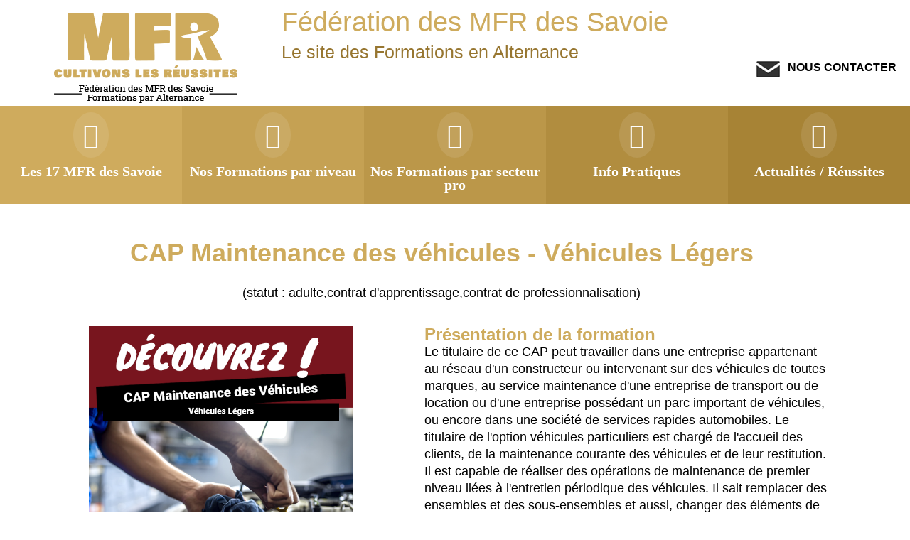

--- FILE ---
content_type: text/html; charset=UTF-8
request_url: https://www.mfr-des-savoie.fr/formations/formation.php?diplome=CAPMaintenancevehiculesauto&numsecteur=4
body_size: 7452
content:
<!DOCTYPE HTML>
	<html>
		<head>
		
        <script src="../tarteaucitron/tarteaucitron.js"></script>

        <script type="text/javascript">
        tarteaucitron.init({
    	  "privacyUrl": "", /* Url de la politique de confidentialité */
          "bodyPosition": "top", /* top place le bandeau de consentement au début du code html, mieux pour l'accessibilité */

    	  "hashtag": "#tarteaucitron", /* Hashtag qui permet d'ouvrir le panneau de contrôle  */
    	  "cookieName": "tarteaucitron", /* Nom du cookie (uniquement lettres et chiffres) */
    
    	  "orientation": "middle", /* Position de la bannière (top - bottom - popup - banner) */
       
          "groupServices": true, /* Grouper les services par catégorie */
          "showDetailsOnClick": true, /* Cliquer pour ouvrir la description */
          "serviceDefaultState": "wait", /* Statut par défaut (true - wait - false) */
                           
    	  "showAlertSmall": false, /* Afficher la petite bannière en bas à droite */
    	  "cookieslist": false, /* Afficher la liste des cookies via une mini bannière */
           "cookieslistEmbed": false, /* Afficher la liste des cookies dans le panneau de contrôle */
                           
          "closePopup": true, /* Afficher un X pour fermer la bannière */

          "showIcon": true, /* Afficher un cookie pour ouvrir le panneau */
          //"iconSrc": "", /* Optionnel: URL ou image en base64 */
          "iconPosition": "BottomRight", /* Position de l'icons: (BottomRight - BottomLeft - TopRight - TopLeft) */

    	  "adblocker": false, /* Afficher un message si un Adblocker est détecté */
                           
          "DenyAllCta" : true, /* Afficher le bouton Tout refuser */
          "AcceptAllCta" : true, /* Afficher le bouton Tout accepter */
          "highPrivacy": true, /* Attendre le consentement */
          "alwaysNeedConsent": false, /* Demander le consentement même pour les services "Privacy by design" */
                           
    	  "handleBrowserDNTRequest": false, /* Refuser tout par défaut si Do Not Track est activé sur le navigateur */

    	  "removeCredit": false, /* Retirer le lien de crédit vers tarteaucitron.io */
    	  "moreInfoLink": true, /* Afficher le lien En savoir plus */

          "useExternalCss": false, /* Mode expert : désactiver le chargement des fichiers .css tarteaucitron */
          "useExternalJs": false, /* Mode expert : désactiver le chargement des fichiers .js tarteaucitron */

    	  //"cookieDomain": ".my-multisite-domaine.fr", /* Optionnel: domaine principal pour partager le consentement avec des sous domaines */
                          
          "readmoreLink": "", /* Changer le lien En savoir plus par défaut */

          "mandatory": true, /* Afficher un message pour l'utilisation de cookies obligatoires */
          "mandatoryCta": false, /* Afficher un bouton pour les cookies obligatoires (déconseillé) */
    
          //"customCloserId": "", /* Optionnel a11y: ID personnalisé pour ouvrir le panel */
          
          "googleConsentMode": true, /* Activer le Google Consent Mode v2 pour Google ads & GA4 */
          "bingConsentMode": true, /* Activer le Bing Consent Mode pour Clarity & Bing Ads */
          "softConsentMode": false, /* Soft consent mode (le consentement est requis pour charger les tags) */

          "dataLayer": false, /* Envoyer un événement dans dataLayer avec le statut des services */
          "serverSide": false, /* Server side seulement, les tags ne sont pas chargé côté client */
          
          "partnersList": true /* Afficher le détail du nombre de partenaires sur la bandeau */
        });
        </script>

<script>tarteaucitron.user.matomoHost = '//www.mfr-des-savoie.fr/matomoadmin/';</script>
<script>tarteaucitron.user.snapchatEmail = '__INSERT_USER_EMAIL__';</script>
		
			<meta charset="utf-8">
<link rel="shortcut icon" href="../images/favicon.ico" >
<link rel="icon" type="image/gif" href="../images/animated_favicon1.gif" >
<meta content='Formations par Alternance : CAPMaintenancevehiculesauto dans les MFR des Savoie' name='description'>            
<meta content="maisons familiales rurales, maison familiale, formation en alternance, formation professionnelle, formation agricole, formation continue, formation scolaire, apprentissage, orientation, CAP, Bac Pro, BTS" name="keywords">
			<title>CAP Maintenance des véhicules - Véhicules Légers : formation en alternance - MFR des Savoie</title>
			<meta name="viewport" content="width=device-width, initial-scale=1">
			<link rel="stylesheet" type="text/css" href="../css/component.css" />  
            <link rel="stylesheet" type="text/css" href="../css/ordinateur.css" />
			<link href="../css/styles.css" rel="stylesheet">
<!--[if lt IE 9]><link href="../css/ie8.css" rel="stylesheet"><![endif]-->
<!--[if lt IE 8]><link href="../css/ie7.css" rel="stylesheet"><![endif]-->
	<link rel="stylesheet" type="text/css" href="slide/slider.css" />
    <link rel="stylesheet" href="slide/normalize.min.css">
	<script src="../js/modernizr.custom.js"></script>
    <script src="../js/jquery.min.js" type="text/javascript"></script>
	<script type="text/javascript">
<!--
function verif()
{
    if (document.getElementById('consentement').checked)
        {
			a = document.formulaire.mail.value;
	valide1 = false;
	
	for(var j=1;j<(a.length);j++){
		if(a.charAt(j)=='@'){
			if(j<(a.length-4)){
				for(var k=j;k<(a.length-2);k++){
					if(a.charAt(k)=='.') valide1=true;
				}
			}
		}
	}
	if(valide1==false) alert("Veuillez saisir une adresse email valide.");
	return valide1;	
		}
    else
    {
        alert ('Veuillez cocher la case pour accepter que nous traitions vos données personnelles');
        return false;
    }
}
//-->
</script>

</head>
		
		<body>
<div id="supercontainer">

			<div id="header">
            	<div id="logo">
                <a href="../index.php" title="retour à l'accueil" ><img src="../images/logo-mfr.png" alt="MFR "></a>
                </div>
            	<div id="MFRdesSavoie">
                Fédération des MFR des Savoie
                </div>                             
                <div id="alternance">
                Le site des Formations en Alternance
                </div>
				<div id="header-contact">
				<div id="header-contact-image">
				<a href="../contact/contact.php" title="contacter les MFR des Savoie">
				<img src="../images/contact.png" alt="contacter la Fédération des MFR">
				</a>
				</div>
				<div id="header-contact-txt"><a href="../contact/contact.php" title="contacter les MFR des Savoie">&nbsp;NOUS CONTACTER
				</a>
				</div>
				</div>


       	  	</div>          
<div id="contain-nav">
<center>
				<nav id="menu" class="nav">					
					<ul>
						<li>
							<a href="../lesmfr/index.php" title="Découvrir les 17 MFR des Savoie">
								<span class="icon">
									<i aria-hidden="true" class="icon-home"></i>
								</span>
								<span>Les 17 MFR des Savoie</span>
							</a>
						</li>
						<li>
							<a href="../niveaux-formation/look.php" title="Recherchez une formation par niveau : 4ème, 3ème, CAP, Bac, BTS,...">
								<span class="icon"> 
									<i aria-hidden="true" class="icon-mfr"></i>
								</span>
								<span>Nos Formations par niveau</span>
							</a>
						</li>
						<li>
							<a href="../metiers/index.php" title="Plus de 100 formations pour accéder à 150 métiers">
								<span class="icon">
									<i aria-hidden="true" class="icon-formations"></i>
								</span>
								<span>Nos Formations par secteur pro</span>
							</a>
						</li>
						<li>
							<a href="../infos/index.php" title="Présentation des MFR des Savoie en quelques chiffres">
								<span class="icon">
									<i aria-hidden="true" class="icon-info"></i>
								</span>
								<span>Info Pratiques</span>
							</a>
						</li>
						<li>
							<a href="../news/liste.php?page=1" title="Suivez-nous sur les réseaux">
								<span class="icon">
									<i aria-hidden="true" class="icon-actu"></i>
								</span>
								<span>Actualités / Réussites</span>
							</a>
						</li>
					</ul>
				</nav>
		<script>
			//  The function to change the class
			var changeClass = function (r,className1,className2) {
				var regex = new RegExp("(?:^|\\s+)" + className1 + "(?:\\s+|$)");
				if( regex.test(r.className) ) {
					r.className = r.className.replace(regex,' '+className2+' ');
			    }
			    else{
					r.className = r.className.replace(new RegExp("(?:^|\\s+)" + className2 + "(?:\\s+|$)"),' '+className1+' ');
			    }
			    return r.className;
			};	

			//  Creating our button in JS for smaller screens
			var menuElements = document.getElementById('menu');
			menuElements.insertAdjacentHTML('afterBegin','<button type="button" id="menutoggle" class="navtoogle" aria-hidden="true"><i aria-hidden="true" class="icon-menu"> </i> Menu</button>');

			//  Toggle the class on click to show / hide the menu
			document.getElementById('menutoggle').onclick = function() {
				changeClass(this, 'navtoogle active', 'navtoogle');
			}

			// http://tympanus.net/codrops/2013/05/08/responsive-retina-ready-menu/comment-page-2/#comment-438918
			document.onclick = function(e) {
				var mobileButton = document.getElementById('menutoggle'),
					buttonStyle =  mobileButton.currentStyle ? mobileButton.currentStyle.display : getComputedStyle(mobileButton, null).display;

				if(buttonStyle === 'block' && e.target !== mobileButton && new RegExp(' ' + 'active' + ' ').test(' ' + mobileButton.className + ' ')) {
					changeClass(mobileButton, 'navtoogle active', 'navtoogle');
				}
			}
		</script>
</center>
		     
</div>
<div id="container"> 
			<div id="section" class="clearfix">
				<article1>
 
<h1>CAP Maintenance des véhicules - Véhicules Légers</h1><div id='statut'>(statut :&nbsp;adulte,contrat d'apprentissage,contrat de professionnalisation)</div><div id='image-formation'><img src='slide/CAPMaintenancevehiculesauto.png' alt="CAP Maintenance des véhicules - Véhicules Légers" title="CAP Maintenance des véhicules - Véhicules Légers"></div><div id='presentation-de-la-formation'><h2>Présentation de la formation</h2>Le titulaire de ce CAP peut travailler dans une entreprise appartenant au réseau d'un constructeur ou intervenant sur des véhicules de toutes marques, au service maintenance d'une entreprise de transport ou de location ou d'une entreprise possédant un parc important de véhicules, ou encore dans une société de services rapides automobiles.

Le titulaire de l'option véhicules particuliers est chargé de l'accueil des clients, de la maintenance courante des véhicules et de leur restitution. Il est capable de réaliser des opérations de maintenance de premier niveau liées à l'entretien périodique des véhicules. Il sait remplacer des ensembles et des sous-ensembles et aussi, changer des éléments de circuits électriques, hydrauliques ou pneumatiques.<br><br><h2>Public concerné et condition(s) d'accès</h2>Sortir de 3ème et/ou avoir 16 ans ou plus. L’apprenti doit établir un contrat d’apprentissage avec une entreprise qu’il aura préalablement trouvée.<br><br><h2>Durée de la formation</h2>Formation de deux ans en contrat d'apprentissage. L'alternance est d'environ 1 semaine à la MFR et 2 semaines en entreprise.<br><br></div><div id='reste-de-la-presentation'><br><h2>Centre(s) de formation préparant ce parcours</h2><div id='centredeformation'>-&nbsp;<A HREF='../lesmfr/mfr.php?tel=04-50-72-63-44'>MFR les 5 chemins</a> :&nbsp;<br>&nbsp;&nbsp;2, chemin des etrepets<br>&nbsp;&nbsp;74200&nbsp;Margencel<br>&nbsp;&nbsp;tél :&nbsp;04-50-72-63-44<br>&nbsp;&nbsp;mail :&nbsp;<A HREF='mailto:mfr.margencel@mfr.asso.fr'>mfr.margencel@mfr.asso.fr</a><br>&nbsp;&nbsp;<A HREF='http://www.mfr-margencel.fr' target='_blank'>http://www.mfr-margencel.fr</a></div><div id='centredeformation'>-&nbsp;<A HREF='../lesmfr/mfr.php?tel=04-50-44-10-58'>MFR les Ebeaux</a> :&nbsp;<br>&nbsp;&nbsp;152, route de Troinex<br>&nbsp;&nbsp;74350&nbsp;Cruseilles<br>&nbsp;&nbsp;tél :&nbsp;04-50-44-10-58<br>&nbsp;&nbsp;mail :&nbsp;<A HREF='mailto:mfr.ebeaux@mfr.asso.fr'>mfr.ebeaux@mfr.asso.fr</a><br>&nbsp;&nbsp;<A HREF='http://www.mfr-ebeaux.fr' target='_blank'>http://www.mfr-ebeaux.fr</a></div><div id='centredeformation'>-&nbsp;<A HREF='../lesmfr/mfr.php?tel=04-50-58-11-21'>MFR le Clos des Baz</a> :&nbsp;<br>&nbsp;&nbsp;240, avenue A. Lasquin<br>&nbsp;&nbsp;74700&nbsp;Sallanches<br>&nbsp;&nbsp;tél :&nbsp;04-50-58-11-21<br>&nbsp;&nbsp;mail :&nbsp;<A HREF='mailto:mfr.closdesbaz@mfr.asso.fr'>mfr.closdesbaz@mfr.asso.fr</a><br>&nbsp;&nbsp;<A HREF='http://www.mfrcb.com' target='_blank'>http://www.mfrcb.com</a></div></div><div id='contenuformation'><br><h2>Contenu de la formation</h2>Enseignement général :
<br>- Expression française – Histoire – Géographie
<br>- Mathématiques – Sciences physiques
<br>- Prévention Santé Environnement
<br>- Education physique et sportive
<br>- Langue vivante
<br>- Education civique juridique et sociale
<br>- Arts appliqués – Cultures artistiques
<br><br>Enseignement professionnel :
<br>- Préparation et exploitation de l’alternance
<br>- Technologie professionnelle et générale
<br>- Analyse fonctionnelle et dessin de construction
<br>- Travaux pratiques.
</div><br>
<br>
<h2>Demander une brochure papier</h2><br>Utilisez le formulaire ci-dessous pour recevoir une documentation papier et/ou être rappelé par un responsable de la formation
                <div id="contactform-formation">
<form action="envoi.php" method="post" enctype="application/x-www-form-urlencoded" name="formulaire" onsubmit="return verif();">
    <div>
        <label for="name">Prénom, Nom :</label>
        <input type="text" id="name" name="nom">
    </div>
    <div>
        <label for="mail">e-mail* :</label>
        <input type="email" id="mail" name="mail">
    </div>
    <div>
        <label for="telephone">n° de tél :</label>
        <input type="telephone" id="telephone" name="telephone">
    </div>		
    <div>
        <label for="adresse">adresse :</label>
        <input type="adresse" id="adresse" name="adresse">
    </div>	
    <div>
        <label for="cp">code postal :</label>
        <input type="cp" id="cp" name="cp">
    </div>
    <div>
        <label for="ville">ville :</label>
        <input type="ville" id="ville" name="ville">
    </div>	
    <div>
        <label for="msg">message :</label>
        <textarea id="msg" name="message"></textarea>
    </div>
	<div>
	<input name="nomformation" type="hidden" size="20" maxlength="120" value="CAP Maintenance des véhicules - Véhicules Légers"/>
	</div>
	<div>
	<input name="diplome" type="hidden" size="20" maxlength="120" value="CAPMaintenancevehiculesauto"/>
	</div>
	<div>
	<input name="ipvisiteur" type="hidden" size="20" maxlength="120" value="3.15.165.11"/>
	</div>
	<div id="form-consent">
		<input type="checkbox" name="consentement" id='consentement' />
En soumettant ce formulaire, j'accepte que les informations saisies soient exploitées par la Fédération des MFR des Savoie dans le cadre de ma demande et du suivi qui peut en découler. Ces informations ne seront communiquées qu'aux membres du personnel de la Fédération habilités à traiter ce type de demande. Elles ne feront l'objet d'aucun transfert en dehors de l'Union européenne ou/et de la Suisse et ne seront conservées que durant la période nécessaire au traitement de votre demande. Vous disposez des droits d'accès, de rectification, d'opposition, de limitation, d'humanisation, de minimisation, d'effacement et de portabilité. Vous pouvez exercer ces droits à l'adresse suivante : <a href='mailto:dpo.mfr7374@mfr-des-savoie.fr?subject=contact du DPO de la Fédération des MFR des Savoie'> dpo.mfr7374@mfr-des-savoie.fr</a>. Pour plus d'informations, nous vous invitons à vous référer à <a href='../declaration/politique-de-confidentialite.php' title='politique de confidentialite' target='_blank'> notre politique de confidentialité</a><br>* les champs marqués d’astérisques * sont obligatoires
    </div>
	<div class="button">
        <button type="submit">Envoyer le message</button>
    </div>	
</form>	
<br><br><br><br>     		
</div>
</article1>
			</div>	
            
</div>
           
            
</div>
	 <div id="CBP">
	 <div id="autres-formations">
<h2>Découvrez quelques unes de nos autres formations en alternance :</h2>
</div> 	
<div class='slider'>
<input checked id='slide-1' name='active' type='radio'><div class='slide'><center><a href='formation.php?diplome=BPPeintre'><img src='slide/BPPeintre.png' alt='BP Peintre' title='BP Peintre'></a></center></div><nav class='nav'><label class='prev' for='slide-15'></label><label class='next' for='slide-2'></label></nav><nav class='dots'><label class='dot' for='slide-1'></label><label class='dot' for='slide-2'></label><label class='dot' for='slide-3'></label><label class='dot' for='slide-4'></label><label class='dot' for='slide-5'></label><label class='dot' for='slide-6'></label><label class='dot' for='slide-7'></label><label class='dot' for='slide-8'></label><label class='dot' for='slide-9'></label><label class='dot' for='slide-10'></label><label class='dot' for='slide-11'></label><label class='dot' for='slide-12'></label><label class='dot' for='slide-13'></label><label class='dot' for='slide-14'></label><label class='dot' for='slide-15'></label>  </nav><input checked id='slide-2' name='active' type='radio'><div class='slide'><center><a href='formation.php?diplome=BTSAP'><img src='slide/BTSAP.png' alt='BTSA Aménagements Paysagers' title='BTSA Aménagements Paysagers'></a></center></div><nav class='nav'><label class='prev' for='slide-1'></label><label class='next' for='slide-3'></label></nav><nav class='dots'><label class='dot' for='slide-1'></label><label class='dot' for='slide-2'></label><label class='dot' for='slide-3'></label><label class='dot' for='slide-4'></label><label class='dot' for='slide-5'></label><label class='dot' for='slide-6'></label><label class='dot' for='slide-7'></label><label class='dot' for='slide-8'></label><label class='dot' for='slide-9'></label><label class='dot' for='slide-10'></label><label class='dot' for='slide-11'></label><label class='dot' for='slide-12'></label><label class='dot' for='slide-13'></label><label class='dot' for='slide-14'></label><label class='dot' for='slide-15'></label>  </nav><input checked id='slide-3' name='active' type='radio'><div class='slide'><center><a href='formation.php?diplome=CAPPROE'><img src='slide/CAPPROE.png' alt='CAP Electricien' title='CAP Electricien'></a></center></div><nav class='nav'><label class='prev' for='slide-2'></label><label class='next' for='slide-4'></label></nav><nav class='dots'><label class='dot' for='slide-1'></label><label class='dot' for='slide-2'></label><label class='dot' for='slide-3'></label><label class='dot' for='slide-4'></label><label class='dot' for='slide-5'></label><label class='dot' for='slide-6'></label><label class='dot' for='slide-7'></label><label class='dot' for='slide-8'></label><label class='dot' for='slide-9'></label><label class='dot' for='slide-10'></label><label class='dot' for='slide-11'></label><label class='dot' for='slide-12'></label><label class='dot' for='slide-13'></label><label class='dot' for='slide-14'></label><label class='dot' for='slide-15'></label>  </nav><input checked id='slide-4' name='active' type='radio'><div class='slide'><center><a href='formation.php?diplome=BacProSAPAT'><img src='slide/BacProSAPAT.png' alt='Bac Pro Services Aux Personnes et Animations dans les Territoires' title='Bac Pro Services Aux Personnes et Animations dans les Territoires'></a></center></div><nav class='nav'><label class='prev' for='slide-3'></label><label class='next' for='slide-5'></label></nav><nav class='dots'><label class='dot' for='slide-1'></label><label class='dot' for='slide-2'></label><label class='dot' for='slide-3'></label><label class='dot' for='slide-4'></label><label class='dot' for='slide-5'></label><label class='dot' for='slide-6'></label><label class='dot' for='slide-7'></label><label class='dot' for='slide-8'></label><label class='dot' for='slide-9'></label><label class='dot' for='slide-10'></label><label class='dot' for='slide-11'></label><label class='dot' for='slide-12'></label><label class='dot' for='slide-13'></label><label class='dot' for='slide-14'></label><label class='dot' for='slide-15'></label>  </nav><input checked id='slide-5' name='active' type='radio'><div class='slide'><center><a href='formation.php?diplome=BacProForet'><img src='slide/BacProForet.png' alt='Bac Pro Forêt' title='Bac Pro Forêt'></a></center></div><nav class='nav'><label class='prev' for='slide-4'></label><label class='next' for='slide-6'></label></nav><nav class='dots'><label class='dot' for='slide-1'></label><label class='dot' for='slide-2'></label><label class='dot' for='slide-3'></label><label class='dot' for='slide-4'></label><label class='dot' for='slide-5'></label><label class='dot' for='slide-6'></label><label class='dot' for='slide-7'></label><label class='dot' for='slide-8'></label><label class='dot' for='slide-9'></label><label class='dot' for='slide-10'></label><label class='dot' for='slide-11'></label><label class='dot' for='slide-12'></label><label class='dot' for='slide-13'></label><label class='dot' for='slide-14'></label><label class='dot' for='slide-15'></label>  </nav><input checked id='slide-6' name='active' type='radio'><div class='slide'><center><a href='formation.php?diplome=tp-rddtt'><img src='slide/tp-rddtt.png' alt='Bachelor Evénementiel, Marketing et Tourisme Durable' title='Bachelor Evénementiel, Marketing et Tourisme Durable'></a></center></div><nav class='nav'><label class='prev' for='slide-5'></label><label class='next' for='slide-7'></label></nav><nav class='dots'><label class='dot' for='slide-1'></label><label class='dot' for='slide-2'></label><label class='dot' for='slide-3'></label><label class='dot' for='slide-4'></label><label class='dot' for='slide-5'></label><label class='dot' for='slide-6'></label><label class='dot' for='slide-7'></label><label class='dot' for='slide-8'></label><label class='dot' for='slide-9'></label><label class='dot' for='slide-10'></label><label class='dot' for='slide-11'></label><label class='dot' for='slide-12'></label><label class='dot' for='slide-13'></label><label class='dot' for='slide-14'></label><label class='dot' for='slide-15'></label>  </nav><input checked id='slide-7' name='active' type='radio'><div class='slide'><center><a href='formation.php?diplome=CAPPetiteEnfance'><img src='slide/CAPPetiteEnfance.png' alt='CAP Accompagnant Educatif Petite Enfance' title='CAP Accompagnant Educatif Petite Enfance'></a></center></div><nav class='nav'><label class='prev' for='slide-6'></label><label class='next' for='slide-8'></label></nav><nav class='dots'><label class='dot' for='slide-1'></label><label class='dot' for='slide-2'></label><label class='dot' for='slide-3'></label><label class='dot' for='slide-4'></label><label class='dot' for='slide-5'></label><label class='dot' for='slide-6'></label><label class='dot' for='slide-7'></label><label class='dot' for='slide-8'></label><label class='dot' for='slide-9'></label><label class='dot' for='slide-10'></label><label class='dot' for='slide-11'></label><label class='dot' for='slide-12'></label><label class='dot' for='slide-13'></label><label class='dot' for='slide-14'></label><label class='dot' for='slide-15'></label>  </nav><input checked id='slide-8' name='active' type='radio'><div class='slide'><center><a href='formation.php?diplome=BTSFED'><img src='slide/BTSFED.png' alt='BTS FED : Fluides, Energies, Domotique<br> option A : génie climatique et fluidique' title='BTS FED : Fluides, Energies, Domotique<br> option A : génie climatique et fluidique'></a></center></div><nav class='nav'><label class='prev' for='slide-7'></label><label class='next' for='slide-9'></label></nav><nav class='dots'><label class='dot' for='slide-1'></label><label class='dot' for='slide-2'></label><label class='dot' for='slide-3'></label><label class='dot' for='slide-4'></label><label class='dot' for='slide-5'></label><label class='dot' for='slide-6'></label><label class='dot' for='slide-7'></label><label class='dot' for='slide-8'></label><label class='dot' for='slide-9'></label><label class='dot' for='slide-10'></label><label class='dot' for='slide-11'></label><label class='dot' for='slide-12'></label><label class='dot' for='slide-13'></label><label class='dot' for='slide-14'></label><label class='dot' for='slide-15'></label>  </nav><input checked id='slide-9' name='active' type='radio'><div class='slide'><center><a href='formation.php?diplome=BacProATP'><img src='slide/BacProATP.png' alt='Bac Pro Aménagements Paysagers' title='Bac Pro Aménagements Paysagers'></a></center></div><nav class='nav'><label class='prev' for='slide-8'></label><label class='next' for='slide-10'></label></nav><nav class='dots'><label class='dot' for='slide-1'></label><label class='dot' for='slide-2'></label><label class='dot' for='slide-3'></label><label class='dot' for='slide-4'></label><label class='dot' for='slide-5'></label><label class='dot' for='slide-6'></label><label class='dot' for='slide-7'></label><label class='dot' for='slide-8'></label><label class='dot' for='slide-9'></label><label class='dot' for='slide-10'></label><label class='dot' for='slide-11'></label><label class='dot' for='slide-12'></label><label class='dot' for='slide-13'></label><label class='dot' for='slide-14'></label><label class='dot' for='slide-15'></label>  </nav><input checked id='slide-10' name='active' type='radio'><div class='slide'><center><a href='formation.php?diplome=BPJEPSAAN'><img src='slide/BPJEPSAAN.png' alt='BP JEPS Activités Aquatiques et de la Natation :<br>Maître Nageur Sauveteur' title='BP JEPS Activités Aquatiques et de la Natation :<br>Maître Nageur Sauveteur'></a></center></div><nav class='nav'><label class='prev' for='slide-9'></label><label class='next' for='slide-11'></label></nav><nav class='dots'><label class='dot' for='slide-1'></label><label class='dot' for='slide-2'></label><label class='dot' for='slide-3'></label><label class='dot' for='slide-4'></label><label class='dot' for='slide-5'></label><label class='dot' for='slide-6'></label><label class='dot' for='slide-7'></label><label class='dot' for='slide-8'></label><label class='dot' for='slide-9'></label><label class='dot' for='slide-10'></label><label class='dot' for='slide-11'></label><label class='dot' for='slide-12'></label><label class='dot' for='slide-13'></label><label class='dot' for='slide-14'></label><label class='dot' for='slide-15'></label>  </nav><input checked id='slide-11' name='active' type='radio'><div class='slide'><center><a href='formation.php?diplome=BTMPatissier'><img src='slide/BTMPatissier.png' alt='BTM Pâtissier' title='BTM Pâtissier'></a></center></div><nav class='nav'><label class='prev' for='slide-10'></label><label class='next' for='slide-12'></label></nav><nav class='dots'><label class='dot' for='slide-1'></label><label class='dot' for='slide-2'></label><label class='dot' for='slide-3'></label><label class='dot' for='slide-4'></label><label class='dot' for='slide-5'></label><label class='dot' for='slide-6'></label><label class='dot' for='slide-7'></label><label class='dot' for='slide-8'></label><label class='dot' for='slide-9'></label><label class='dot' for='slide-10'></label><label class='dot' for='slide-11'></label><label class='dot' for='slide-12'></label><label class='dot' for='slide-13'></label><label class='dot' for='slide-14'></label><label class='dot' for='slide-15'></label>  </nav><input checked id='slide-12' name='active' type='radio'><div class='slide'><center><a href='formation.php?diplome=DEAS2'><img src='slide/DEAS2.png' alt='Diplôme d'Etat d'Aide-Soignant en cursus partiel (passerelle)' title='Diplôme d'Etat d'Aide-Soignant en cursus partiel (passerelle)'></a></center></div><nav class='nav'><label class='prev' for='slide-11'></label><label class='next' for='slide-13'></label></nav><nav class='dots'><label class='dot' for='slide-1'></label><label class='dot' for='slide-2'></label><label class='dot' for='slide-3'></label><label class='dot' for='slide-4'></label><label class='dot' for='slide-5'></label><label class='dot' for='slide-6'></label><label class='dot' for='slide-7'></label><label class='dot' for='slide-8'></label><label class='dot' for='slide-9'></label><label class='dot' for='slide-10'></label><label class='dot' for='slide-11'></label><label class='dot' for='slide-12'></label><label class='dot' for='slide-13'></label><label class='dot' for='slide-14'></label><label class='dot' for='slide-15'></label>  </nav><input checked id='slide-13' name='active' type='radio'><div class='slide'><center><a href='formation.php?diplome=BEMSA'><img src='slide/BEMSA.png' alt='Préparation aux tests sportifs du Diplôme d'Etat : Moniteur de Ski Alpin' title='Préparation aux tests sportifs du Diplôme d'Etat : Moniteur de Ski Alpin'></a></center></div><nav class='nav'><label class='prev' for='slide-12'></label><label class='next' for='slide-14'></label></nav><nav class='dots'><label class='dot' for='slide-1'></label><label class='dot' for='slide-2'></label><label class='dot' for='slide-3'></label><label class='dot' for='slide-4'></label><label class='dot' for='slide-5'></label><label class='dot' for='slide-6'></label><label class='dot' for='slide-7'></label><label class='dot' for='slide-8'></label><label class='dot' for='slide-9'></label><label class='dot' for='slide-10'></label><label class='dot' for='slide-11'></label><label class='dot' for='slide-12'></label><label class='dot' for='slide-13'></label><label class='dot' for='slide-14'></label><label class='dot' for='slide-15'></label>  </nav><input checked id='slide-14' name='active' type='radio'><div class='slide'><center><a href='formation.php?diplome=CAPBoucher'><img src='slide/CAPBoucher.png' alt='CAP Boucher' title='CAP Boucher'></a></center></div><nav class='nav'><label class='prev' for='slide-13'></label><label class='next' for='slide-15'></label></nav><nav class='dots'><label class='dot' for='slide-1'></label><label class='dot' for='slide-2'></label><label class='dot' for='slide-3'></label><label class='dot' for='slide-4'></label><label class='dot' for='slide-5'></label><label class='dot' for='slide-6'></label><label class='dot' for='slide-7'></label><label class='dot' for='slide-8'></label><label class='dot' for='slide-9'></label><label class='dot' for='slide-10'></label><label class='dot' for='slide-11'></label><label class='dot' for='slide-12'></label><label class='dot' for='slide-13'></label><label class='dot' for='slide-14'></label><label class='dot' for='slide-15'></label>  </nav><input checked id='slide-15' name='active' type='radio'><div class='slide'><center><a href='formation.php?diplome=CAPMenuisierInstallateur'><img src='slide/CAPMenuisierInstallateur.png' alt='CAP Menuisier Installateur' title='CAP Menuisier Installateur'></a></center></div><nav class='nav'><label class='prev' for='slide-14'></label><label class='next' for='slide-1'></label></nav><nav class='dots'><label class='dot' for='slide-1'></label><label class='dot' for='slide-2'></label><label class='dot' for='slide-3'></label><label class='dot' for='slide-4'></label><label class='dot' for='slide-5'></label><label class='dot' for='slide-6'></label><label class='dot' for='slide-7'></label><label class='dot' for='slide-8'></label><label class='dot' for='slide-9'></label><label class='dot' for='slide-10'></label><label class='dot' for='slide-11'></label><label class='dot' for='slide-12'></label><label class='dot' for='slide-13'></label><label class='dot' for='slide-14'></label><label class='dot' for='slide-15'></label>  </nav>
</div>
   </div> 

		<div id="footer">
<div id="coordonnees-mfr"> <a href='https://www.facebook.com/MFRSavoie/' target='_blank'> <img src='../images/picto-fb.png'></a><a href='https://youtube.com/channel/UCyAtgU2RUr1IoBjm-cxyRsQ' target='_blank'> <img src='../images/picto-youtube.png'></a><a href='https://www.instagram.com/mfrsavoie' target='_blank'> <img src='../images/picto-insta.png'></a> <br>Fédération Interdépartementale des MFR des Savoie<br>25, route de Metz - Meythet 74960 Annecy <br> 04-50-22-70-60 &nbsp;&nbsp;&nbsp; | &nbsp;&nbsp;&nbsp;fd.74@mfr.asso.fr <br><br> <a href='../declaration/politique-de-confidentialite.php' title='politique de confidentialite'> politique de confidentialité</a></div>			
<div id="copyright"><a href="../declaration/mentions-legales.php" title="mentions légales">MFR des Savoie - tous droits réservés</a></div>
<div id="legal"><a href="../declaration/mentions-legales.php" title="mentions légales">mentions légales</a></div>
		</div>
		<script>
		tarteaucitron.user.facebookpixelId = 'Y147997975806454'; tarteaucitron.user.facebookpixelMore = function () { /* add here your optionnal facebook pixel function */ };
		(tarteaucitron.job = tarteaucitron.job || []).push('facebookpixel');
		</script>
		
		<script>
tarteaucitron.user.multiplegoogletagmanagerId = ['GTM-WFXWRR5'];
(tarteaucitron.job = tarteaucitron.job || []).push('multiplegoogletagmanager');
		</script>
		
		<script>
tarteaucitron.user.multiplegoogletagmanagerId = ['GTM-WDDFR34R'];
(tarteaucitron.job = tarteaucitron.job || []).push('multiplegoogletagmanager');
		</script>

        <script>
        tarteaucitron.user.matomoId = '1';
        (tarteaucitron.job = tarteaucitron.job || []).push('matomo');
        </script>
		
        <script>
        tarteaucitron.user.snapchatId = '9810c615-23f1-4f32-949e-be8e380f754a';
        tarteaucitron.user.snapchatMore = function () { /* add here your optionnal snapchat function */ };
        (tarteaucitron.job = tarteaucitron.job || []).push('snapchat');
        </script>

        <script>
        tarteaucitron.user.tiktokId = 'C97D60RC77U7KEOR667G';
        tarteaucitron.user.tiktokMore = function () { /* add here your optionnal tiktok function */ };
        (tarteaucitron.job = tarteaucitron.job || []).push('tiktok');
        </script>
        <script>
        (tarteaucitron.job = tarteaucitron.job || []).push('openstreetmap');
        </script>
        <script>
        (tarteaucitron.job = tarteaucitron.job || []).push('youtube');
        </script>		
		</body>
		
	</html>

--- FILE ---
content_type: text/css
request_url: https://www.mfr-des-savoie.fr/css/ordinateur.css
body_size: 4943
content:
/* HTML5 reset  */
html, body, div, span, applet, object, iframe,
h1, h2, h3, h4, h5, h6, p, blockquote, pre,
a, abbr, acronym, address, big, cite, code,
del, dfn, em, img, ins, kbd, q, s, samp,
small, strike, strong, sub, sup, tt, var,
b, u, i, center,
dl, dt, dd, ol, ul, li,
fieldset, form, label, legend,
table, caption, tbody, tfoot, thead, tr, th, td,
article, aside, canvas, details, embed, 
figure, figcaption, footer, header, hgroup, 
menu, nav, output, ruby, section, summary,
time, mark, audio, video {
	margin: 0;
	padding: 0;
	border: 0;
	font-size: 100%;
	font: inherit;
	vertical-align: baseline;
}
article, aside, details, figcaption, figure, 
footer, header, hgroup, menu, nav, section {
	display: block;
}
body {
	line-height: 1;
}

blockquote, q {
	quotes: none;
}
blockquote:before, blockquote:after,
q:before, q:after {
	content: '';
	content: none;
}
table {
	border-collapse: collapse;
	border-spacing: 0;
}
/*    FIN HTML5 reset           */

body{
font-size:103%;
}

#supercontainer
{
max-width:100%;
}

#container{
max-width:1400px;

margin:auto;	
}
#ss-contain{
margin-left:1%;
margin-right:1%;
}


a:link{
	color: #FFFFFF;
	font-size:100%;
	font-weight: bold;
	text-decoration: none;
}
a:visited{
	color: #FFFFFF;
	font-size:100%;
	font-weight: bold;
	text-decoration: none;
}
a:hover{
color:#FFFFFF;
font-size:100%;
font-weight:bold;
text-decoration:underline;
}


#section a:link{
	color: #977630;
	font-size:100%;
	font-weight: bold;
	text-decoration: none;
}
#section a:visited{
	color: #977630;
	font-size:100%;
	font-weight: bold;
	text-decoration: none;
}
#section a:hover{
color:#977630;
font-size:100%;
font-weight:bold;
text-decoration:underline;
}

#section table
{
    border-collapse: collapse;
}

#section td, th /* Mettre une bordure sur les td ET les th */
{
    border: 0px;
}

#contactform td, th
{
border: 0px;
}

/*    HEADER           */
#header-contact a:link{
	color: #000000;
	text-decoration: none;
}
#header-contact a:visited{
	color: #000000;
	text-decoration: none;
}
#header-contact:hover{
color:#000000;
text-decoration:underline;
}
/*    FIN HEADER           */



/*    PAGE ACCUEIL           */
#presentationMFR{
max-width:100%;
}
#acc1{
font-size: 110%;
}
#acc1bis img{
max-width:100%;	
}	
#acc2{
margin-top:3%;
font-size: 110%;
}
#acc3{
margin-top:3%;
font-size: 110%;
}
#acc4{
margin-top:3%;
font-size: 110%;
}
#acc5{
margin-top:3%;
font-size: 110%;
}
#formationsalaune{
clear:both;
margin-top:3.5%;
}
#interieurs{
clear:both;
color:#FFFFFF;
}
#interieurs #textes-cadres a:link{
	color: #FFFFFF;
	text-decoration: none;
}
#interieurs #textes-cadres  a:visited{
	color: #FFFFFF;
	text-decoration: none;
}
#interieurs #textes-cadres  a:hover{
color:#FFFFFF;
text-decoration:underline;
}



#cadre-orientation{
margin-top:3%;
min-width:23%;
max-width:23%;
min-height:475px;
background-color:#472612;
float:left;
margin-right:1%;
margin-left:1%;
}
#cadre-orientation img{
max-width:100%;
}
#cadre-batiment{
margin-top:3%;
min-width:23%;
max-width:23%;
min-height:475px;
background-color:#dfd7cd;
float:left;
margin-right:1%;
margin-left:1%;
}
#cadre-batiment img{
max-width:100%;
}
#cadre-alimentation{
margin-top:3%;
min-width:23%;
max-width:23%;
min-height:475px;
background-color:#ecc747;
float:left;
margin-right:1%;
margin-left:1%;
}
#cadre-alimentation img{
max-width:100%;
}
#cadre-mecanique{
margin-top:3%;
min-width:23%;
max-width:23%;
min-height:475px;
background-color:#78151e;
float:left;
margin-right:1%;
margin-left:1%;
}
#cadre-mecanique img{
max-width:100%;
}
#cadre-agriculture{
margin-top:3%;
min-width:23%;
max-width:23%;
min-height:475px;
background-color:#909b25;
float:left;
margin-right:1%;
margin-left:1%;
}
#cadre-agriculture img{
max-width:100%;
}
#cadre-sante-social{
margin-top:3%;
min-width:23%;
max-width:23%;
min-height:475px;
background-color:#8b97af;
float:left;
margin-right:1%;
margin-left:1%;
}
#cadre-sante-social img{
max-width:100%;
}
#cadre-sport-tourisme{
margin-top:3%;
min-width:23%;
max-width:23%;
min-height:475px;
background-color:#92542a;
float:left;
margin-right:1%;
margin-left:1%;
}
#cadre-sport-tourisme img{
max-width:100%;
}
#cadre-vente{
margin-top:3%;
min-width:23%;
max-width:23%;
min-height:475px;
background-color:#7ca7b9;
float:left;
margin-right:1%;
margin-left:1%;
}
#cadre-vente img{
max-width:100%;
}


#textes-cadres{
margin-right:3%;
margin-left:3%;
}
#localisationdesmfr{
clear:both;
margin-top:0.5%;
}
#mapdesmfr{
clear:both;
height:850px;
}
#mapdesmfr iframe{
margin-top:0.5%;
max-height:100%;
}

#down{
clear:both;
font-weight:bold;
color:#FFFFFF;
font-size:135%;
}
#down a:link{
	color: #FFFFFF;
	text-decoration: none;
}
#down a:visited{
	color: #FFFFFF;
	text-decoration: none;
}
#down a:hover{
color:#FFFFFF;
text-decoration:underline;
}

#connaitre-mfr{
	clear:both;
	margin-top:6%;
	font-family: "Roboto Slab", sans-serif;
	font-size:120%;
}
#c-mfr1{
	clear:both;
	max-width:45%;
	float:left;	
	margin-top:2%;
	margin-left:2%;
}
#c-mfr2{
	max-width:45%;
	margin-left:2%;
	float:left;
	margin-top:2%;
	margin-left:2%;
}	
#c-mfr3{
	max-width:100%;
	margin-left:2%;
	clear:both;
	margin-top:2%;
	margin-left:2%;
}	

/*    FIN PAGE ACCUEIL           */




/*    PIED DE PAGE           */

html, body, #supercontainer, #container {height: 100%; margin-left:auto; margin-right:auto; clear:both;}
body > #supercontainer {height: auto; min-height: 100%; margin-left:auto; margin-right:auto; clear:both;}
#section {padding-bottom: 138px;}  /* must be same height as the footer */
#footer {position: relative;
	margin-top: -155px; /* negative value of footer height */
	margin-left:auto;
	margin-right:auto;
	height: 155px;
	background: url(../images/fond.png);
	clear:both;
	}
.clearfix:after {content: ".";
	display: block;
	height: 0;
	clear: both;
	visibility: hidden;}
.clearfix {display: inline-block;}
/* Hides from IE-mac \*/
* html .clearfix { height: 1%;}
.clearfix {display: block;}
/* End hide from IE-mac */
#footer a:link{
	color: #666666;
	font-size: 95%;
	font-weight: bold;
	text-decoration: none;
}
#footer a:visited{
	color: #666666;
	font-size:95%;
	font-weight: bold;
	text-decoration: none;
}
#footer a:hover{
	color: #666666;
	font-size: 95%;
	font-weight: bold;
	text-decoration: underline;
}
#coordonnees-mfr{
text-align:center;
}
#copyright{
clear:both;
float:left;	
}
#legal{
float:right;	
}


#section{
clear:both;
max-width: 100%;
margin-left:1%;
margin-right:1%;
font-family: "Roboto Slab", sans-serif;
line-height:150%;
}

#bas-page{
margin-top:230px;
}
#pdp{
float:right;
}
#pdp img{
max-width:90%;
}
#reseaux-sociaux{
float:left;
width:45%;
}
#reseaux-sociaux img{
max-width:50%;
}
/*    FIN PIED DE PAGE           */



/*        CONTACT             */
#contactgauche{
float:left;
margin-right:15%;
margin-top:5%;
line-height: 29px;
}
#contactform{
margin-top:9%;
line-height: 29px;
}
#contact{
line-height: 29px;
}

#contact-tel{
margin-left:2%;
float:left;
text-align:center;
width:45%;
}
#contact-tel-i1{
float:left;
}
#contact-tel-i1 img{
max-width:70%;
}

#contact-tel-i2{
}
#contact-tel img{
max-width:70%;
}
#contact-post{
margin-left:12%;
text-align:center;
max-width:40%;
float:left;
}
#contact-post-i1{
float:left;
}
#contact-post-i1 img{
max-width:70%;
}

#contact-post-i2{
}
#contact-post img{
max-width:70%;
}
#form-contact{
clear:both;
margin-top:8%;
text-align:center;
}
form {
  /* Uniquement centrer le formulaire sur la page */
  margin: 0 auto;
  max-width: 500px;
  /* Encadré pour voir les limites du formulaire */
  padding: 1em;
  border: 1px solid #CCC;
  border-radius: 1em;
  font-size:95%;
}
form div + div {
  margin-top: 1em;
}
label {
  /* Pour être sûrs que toutes les étiquettes ont même taille et sont correctement alignées */
  display: inline-block;
  width: 120px;
  text-align: right;
}
input, textarea {
  /* Pour s'assurer que tous les champs texte ont la même police.
     Par défaut, les textarea ont une police monospace */
  font: 1em sans-serif;

  /* Pour que tous les champs texte aient la même dimension */
  max-width: 300px;
  box-sizing: border-box;

  /* Pour harmoniser le look & feel des bordures des champs texte */
  border: 1px solid #999;
}
input:focus, textarea:focus {
  /* Pour souligner légèrement les éléments actifs */
  border-color: #000;
}
textarea {
  /* Pour aligner les champs texte multi‑ligne avec leur étiquette */
  vertical-align: top;

  /* Pour donner assez de place pour écrire du texte */
  height: 10em;
}
.button {
  /* Pour placer le bouton à la même position que les champs texte */
  padding-left: 120px; /* même taille que les étiquettes */
}
button {
  /* Cette marge supplémentaire représente grosso modo le même espace que celui
     entre les étiquettes et les champs texte */
  margin-left: .5em;
}


#form-consent
{
font-size:75%;	
}

/*        FIN CONTACT             */


h1{
font-size:200%;
font-weight:bold;
text-align:center;
color:#ceab5d;
line-height:1.1;
}
h2{
font-size:133%;
font-weight:bold;
color:#ceab5d
}
h3{
font-size:115%;
font-weight:bold;
color:#ceab5d
}


#form-niveaux select{
	width:250px;
}



 /*        MFR             */
#section li {
 margin-top:1%;
 margin-left:5%;
 font-size: 111%;
 color: black;
 display : list-item;
 list-style-image : url(../images/puce-mfr.png);
 } 
 
#presentationdesmfrdessavoie{
font-size:110%;
}


#lesmfrdanslessavoie{
min-width:47%;
float:left;
}
#mapdesmfrp2{
float:left;
height:450px;
min-width:47%;
margin-bottom:9%;
}
#mapdesmfrp2 iframe{
margin-top:0.5%;
max-height:100%;
}

#jpo{
clear:both;
margin-left:3%;	
color:red;
}

#ddbrochure{
clear:both;
font-size:110%;
margin-top:3%;
margin-left:2%;
}


/*         FIN MFR            */


 
/*        FORMATIONS SECTEUR METIERS		*/

#autres-formations{
	float:none;
	clear:both;
	text-align:center;
}

#listesecteurpuce{
display:none;
}
#listesecteurpicto{
	clear:both;
display:block;
max-width:77%;
}
#articlepicto{
font-size:110%;
margin-left:5%;
margin-right:1%;
margin-top:4%;
width:90%;
float:left;	
}
#picto{
display:block;
float:left;
width:150px;
margin-right:2%;
min-height:160px;
text-align:center;
font-size:80%;	
}
#picto img{
width:50%;
}
#guide-formations{
clear:both;
float:left;
margin-top:5%;
margin-left:9%;
text-align:center;	
}

article2{
font-size:110%;
}
#slider-video{
	clear:both;
	position:relative;
}
#video-banner{
	position:relative;
	max-width:100%;
	z-index:0;
	background-color:#ceab5d;
}
#video-banner video{
	max-width:100%;
}
#title-video-banner{
	position:absolute;
	z-index:1;
	top:15%;
	left:3%;
	max-width:75%;
	font-family: "Roboto Slab", sans-serif;
	font-size:400%;
	color:#FFFFFF;
	font-weight:bold;
}

#image-secteur-formation{
	max-width:47%;
	float:left;
}
#image-secteur-formation img{
	max-width:100%;
}
#presentation-secteur-formation{
	max-width:47%;
	float:left;
	margin-left:2%;
}
#article-liste-formations{
	clear:both;
	float:none;
	margin-left:5%;
}

#image-formation{
	text-align:center;
	float:left;
	max-width:48%;
}
#image-formation img{
	max-width:65%;
}
#presentation-de-la-formation{
	float:left;
	max-width:48%;	
}
#reste-de-la-presentation{
	float:none;
	clear:both;
	text-align:center;
}
/*        FIN FORMATIONS SECTEUR METIERS		*/


/*  		LES MFR					*/

#formations{
font-size:110%;
clear:both;
float:left;
min-width:60%;
margin-top:3%;
margin-left:2%;
}

#mfr-present{
margin-left:5%;
margin-right:1%;
margin-top:4%;
max-width:30%;
float:left;	
}
#txt-present-mfr{
font-size:110%;
max-width:65%;
float:left;	
margin-top:4%;
}

#rubrique{

float:left;
min-width:30%;		
}

#carte{
margin:0%;
float:left;	
}

#carte img{
	max-width:85%;
}

#liste-mfr-photos{
clear:both;
}
#visu-mfr{
float:left;
min-width:25%;
margin:auto;
text-align:center;
margin-bottom:2%;
}

/*  		FIN LES MFR					*/



article1{
float:left;
margin-left:1%;
margin-right:1%;
margin-top:2%;
max-width:95%;
font-size:110%;
}
#statut{
	text-align: center;
	margin-bottom:3%;
}

#contactform-formation{
clear:both;	
margin-left: 3%;
margin-top: 1%;
font-size:90%;
}
#centredeformation{
float:left;
margin:1.2% 3%;	
}
#contenuformation{
clear:both;	
max-width:65%;
margin:auto;
}
 
 
/*        PARTENAIRES             */

 #imgpartenaires img{
float:left;
max-width:200px;
min-width:200px;
max-height:150px;
min-height:150px;
margin-right:1%;
}
/*        FIN PARTENAIRES             */
 
 
 

/*    NEWS           */
#contain-news{
margin-top:2.5%;
text-align:center;
clear:both;
float:left;
background: url(../images/newspaper-press.jpg);
margin-top:-100px;
min-width:100%;
}
#news{
max-width:24%;
min-width:23%;
float:left;
margin-top:2%;
}
#txtnews img{
max-width:30%;
text-align:center;
margin:auto;
}
#textaktu{
margin-top:1%;
clear:both;
}

#rs-news img {
	max-width:20%;
}

#textaktu a:link{
	color: #977630;
	font-size:100%;
	font-weight: bold;
	text-decoration: none;
}
#textaktu a:visited{
	color: #977630;
	font-size:100%;
	font-weight: bold;
	text-decoration: none;
}
#textaktu a:hover{
color:#977630;
font-size:100%;
font-weight:bold;
text-decoration:underline;
}

#theendofpage{
clear:both;
}

#txtnews{
text-align:center;
margin:auto;
}
#imgnews{
text-align:center;
margin:auto;
}
#imgnews img{
text-align:center;
margin:auto;
}
#menunews{
clear:both;
min-width:90%;	
}

#actufb{
min-width:25%;
margin-top:2%;
}

#flechedroite{
float:right;
margin-right:3%;	
}
#flechegauche{
float:left;
margin-left:3%;		
}
#newspnews{
max-width:20%;
min-width:19%;
float:left;
margin-top:4%;
text-align:center;
}
#txtnewspnews img{
max-width:30%;
text-align:center;
margin:auto;
}
#textaktupnews{
margin-top:1%;
clear:both;
}

#textaktupnews a:link{
	color: #977630;
	font-size:100%;
	font-weight: bold;
	text-decoration: none;
}
#textaktupnews a:visited{
	color: #977630;
	font-size:100%;
	font-weight: bold;
	text-decoration: none;
}
#textaktupnews a:hover{
color:#977630;
font-size:100%;
font-weight:bold;
text-decoration:underline;
}
#txtnewspnews{
text-align:center;
margin:auto;
}
#imgnewspnews{
text-align:center;
margin:auto;
}
#imgnewspnews img{
text-align:center;
margin:auto;
}
/*    FIN NEWS           */



/*    LOCATION           */

/*    FIN LOCATION           */



/*    INFOS PRATIQUES           */
#infopratique1{
margin-left:1%;
font-size:110%;
}
#infopratique2{
margin-left:1%;
font-size:110%;
}
#infopratique2 video{
max-width:100%;
}
#infopratique3{
margin-left:1%;
font-size:110%;
}
#infopratique5 img{
max-width:80%;
float:left;
margin-right:1.5%;
}
#infopratique4{
margin-left:1%;
font-size:110%;
}
#infopratique5{
margin-left:1%;
font-size:110%;
}
#infopratique6{
clear:both;
margin-left:1%;
font-size:110%;
}
/*    FIN INFOS PRATIQUES           */



/*    MENU           */

/*    FIN MENU           */


/*    BANDEAU      */


#header{
max-width:100%;
margin-left:1.5%;

}
#header-contact{
float:right;
margin-right:1.5%;
}
#header-contact-image{
float:left;
}
#header-contact-txt{
font-size:100%;
float:left;
font-family: 'Spinnaker', sans-serif;
}
#header-contact-image img{
max-width:83%;
}
#contain-nav{
clear:both;
}

#logo{
	float: left;
}

#MFRdesSavoie{
font-size:230%;
margin-top:1%;
font-family: "Roboto Slab", sans-serif;
color:#ceab5d
}
#alternance{
font-size:150%;
margin-left:1%;
margin-right:1%;
margin-top:1%;
color:#977630;
font-family: "Roboto Slab", sans-serif;
}

#liensmvt{
float:right;
top:2%;
right:1%;
}
#liensmvt a:link{
	color: #666666;
	font-size: 95%;
	font-weight: bold;
	text-decoration: none;
}
#liensmvt a:visited{
	color: #666666;
	font-size:95%;
	font-weight: bold;
	text-decoration: none;
}
#liensmvt a:hover{
	color: #FFFFFF;
	font-size: 95%;
	font-weight: bold;
	text-decoration: underline;
}
/*     FIN BANDEAU     /*

/*     ACCUEIL     */

/*     FIN ACCUEIL     /*

/*    CONFIGURATION PETITS ECRANS           */
@media (max-width: 1200px) {

#header-contact{
clear:both;
}

#news{
max-width:31%;
min-width:30%;
}
#actufb{
max-width:100%;
float:none;
text-align:center;
}
#newspnews{
max-width:31%;
min-width:30%;
}
}

@media (max-width: 767px) {

html {font-size: 62.5%;}
body {
	margin: 0;
	padding: 1rem;
	color: #000;
	font-family: "Roboto Slab", sans-serif;
	font-size: 1.3em;
	line-height: 1.5;
}

#cadre-orientation{
min-width:48%;
max-width:48%;
background-color:#472612;
float:left;
margin-right:1%;
margin-left:1%;
}
#cadre-orientation img{
max-width:100%;
}
#cadre-batiment{
min-width:48%;
max-width:48%;
background-color:#dfd7cd;
float:left;
margin-right:1%;
margin-left:1%;
}
#cadre-batiment img{
max-width:100%;
}
#cadre-alimentation{
margin-top:3%;
min-width:48%;
max-width:48%;
background-color:#ecc747;
float:left;
margin-right:1%;
margin-left:1%;
}
#cadre-alimentation img{
max-width:100%;
}
#cadre-mecanique{
margin-top:3%;
min-width:48%;
max-width:48%;
background-color:#78151e;
float:left;
margin-right:1%;
margin-left:1%;
}
#cadre-mecanique img{
max-width:100%;
}
#cadre-agriculture{
margin-top:3%;
min-width:48%;
max-width:48%;
background-color:#909b25;
float:left;
margin-right:1%;
margin-left:1%;
}
#cadre-agriculture img{
max-width:100%;
}
#cadre-sante-social{
margin-top:3%;
min-width:48%;
max-width:48%;
background-color:#8b97af;
float:left;
margin-right:1%;
margin-left:1%;
}
#cadre-sante-social img{
max-width:100%;
}
#cadre-sport-tourisme{
margin-top:3%;
min-width:48%;
max-width:48%;
background-color:#92542a;
float:left;
margin-right:1%;
margin-left:1%;
}
#cadre-sport-tourisme img{
max-width:100%;
}
#cadre-vente{
margin-top:3%;
min-width:48%;
max-width:48%;
background-color:#7ca7b9;
float:left;
margin-right:1%;
margin-left:1%;
}
#cadre-vente img{
max-width:100%;
}


/*    BANDEAU      */
#MFR{
font-size:150%;
}
#logo img{
	max-width:70%;
}

/*    FIN BANDEAU      */
/*    PAGE ACCUEIL           */
#partenaires{
clear:both;
margin-bottom:2%;
min-width:100%
}
#familles{
clear:both;
margin-bottom:2%;
min-width:100%;
}
#jeunes{
clear:both;
margin-bottom:2%;
min-width:100%;
}
#mapp{
clear:both;
margin-bottom:2%;
min-width:100%;
}
#taxe{
clear:both;
margin-bottom:2%;
min-width:100%;
margin-left:0%;
}
#bourse{
clear:both;
margin-bottom:2%;
min-width:100%;
margin-left:0%;
}
#photos-metiers{
display:none;
}
#metiers{
clear:both;
margin-bottom:2%;
min-width:100%;
}
#inscriptions{
clear:both;
margin-bottom:2%;
min-width:100%;
}
#resto{
clear:both;
margin-bottom:2%;
min-width:100%;
}
/*    FIN PAGE ACCUEIL           */
/*    PAGE METIERS           */
#metiers-ligne1{
font-weight:bold;
color:#FFFFFF;
font-size:120%;
}
#metiers-ligne2{
margin-top:375px;
clear:both;
font-weight:bold;
color:#FFFFFF;
font-size:120%;
}
#metiers-ligne3{
clear:both;
margin-bottom:2%;
min-width:100%
}

#boucher{
clear:both;
margin-bottom:2%;
min-width:100%
}

#boulanger{
clear:both;
margin-bottom:2%;
min-width:100%
}
#charcutier-traiteur{
clear:both;
margin-bottom:2%;
min-width:100%
}
#cuisinier{
clear:both;
margin-bottom:2%;
min-width:100%
}

#patissier{
clear:both;
margin-bottom:2%;
min-width:100%
}
#employe-restaurant{
clear:both;
margin-bottom:2%;
min-width:100%
}
#brasserie{
clear:both;
margin-bottom:2%;
min-width:100%
}

#orientation{
clear:both;
margin-bottom:2%;
min-width:100%
}


/*    FIN PAGE METIERS           */

/*    FORMATION SECTEUR METIERS           */
#listesecteurpuce{
display:block;
clear:both;
}
#listesecteurpicto{
display:none;
}
#articlepicto{
margin-left:2%;
margin-right:1%;
margin-top:4%;
width:100%;
}
/*    FIN FORMATION SECTEUR METIERS           */

/*    INFOS PRATIQUES           */
#infoG{
clear:both;
max-width:95%;
}
#infoD{
clear:both;
max-width:95%;
}
/*    FIN INFOS PRATIQUES           */


/*    LOCATION           */

/*    FIN LOCATION           */


}

@media (max-width: 950px){
#visu-mfr{
min-width:33%;
}

} 

@media (max-width: 800px){
#rubrique{
display:none;		
}

#connaitre-mfr{
	margin-top:6%;
}
#c-mfr1{
	max-width:98%;
	float:none;
	clear:both;	
}
#c-mfr2{
	max-width:98%;
	float:none;	
	clear:both;	
}	

#image-formation{
	float:none;
	clear:both;
	max-width:100%;
}
#image-formation img{
	max-width:70%;
}
#presentation-de-la-formation{
	float:none;
	clear:both;
	max-width:100%;	
}
#centredeformation{
float:none;
margin:5% 2%;	
}
#contenuformation{
	max-width:100%;
}

#visu-mfr{
min-width:50%;
}
#mfr-present{
clear:both;
float:none;
max-width:97%;
margin-left:auto;
margin-right:auto;
text-align:center;
}
#photomfr{
float:none;
clear:both;
}
#txt-present-mfr{
max-width:98%;
}
#formations{
max-width:98%;
}
#lesmfrdanslessavoie{
width:100%;
clear:both;
}
#mapdesmfrp2{
clear:both;
height:450px;
width:100%
}
#title-video-banner{
	font-size:200%;
	max-width:100%;
}

#MFRdesSavoie{
display:none;
}

#alternance{
display:none;
}
#logo{
float:none;
clear:both;
text-align:center;
}

#image-secteur-formation{
	max-width:98%;
	clear:both;
	float:none;
	text-align:center;
}

#presentation-secteur-formation{
	max-width:98%;
	clear:both;
	float:none;
}

}
/*    NEWS           */
#newspnews{
max-width:45%;
min-width:44%;
}
#news{
max-width:45%;
min-width:44%;
text-align:center;
margin:auto;
}
#txtnews{
text-align:center;
margin:auto;
}
#imgnews{
text-align:center;
margin:auto;
}
#imgnews img{
text-align:center;
margin:auto;
}
#txtnews img{
text-align:center;
max-width:30%;
margin:auto;
float:none;
}
#textaktu{
margin-top:1%;
clear:both;
}


/*    FIN NEWS           */

}

@media (max-width: 600px) {
#newspnews{
max-width:70%;
min-width:70%;
}
#news{
max-width:70%;
min-width:70%;
}

#header-contact-txt{
display:none;
}
#header-contact{
float:none;
clear:both;
text-align:center;
}
#header-contact-image{
float:none;
}

#cadre-orientation{
min-width:98%;
max-width:98%;
background-color:#472612;
float:left;
margin-right:1%;
margin-left:1%;
}
#cadre-orientation img{
min-width:100%;
}
#cadre-batiment{
margin-top:3%;
min-width:98%;
max-width:98%;
background-color:#dfd7cd;
float:left;
margin-right:1%;
margin-left:1%;
}
#cadre-batiment img{
min-width:100%;
}
#cadre-alimentation{
margin-top:3%;
min-width:98%;
max-width:98%;
background-color:#ecc747;
float:left;
margin-right:1%;
margin-left:1%;
}
#cadre-alimentation img{
min-width:100%;
}
#cadre-mecanique{
margin-top:3%;
min-width:98%;
max-width:98%;
background-color:#78151e;
float:left;
margin-right:1%;
margin-left:1%;
}
#cadre-mecanique img{
min-width:100%;
}
#cadre-agriculture{
margin-top:3%;
min-width:98%;
max-width:98%;
background-color:#909b25;
float:left;
margin-right:1%;
margin-left:1%;
}
#cadre-agriculture img{
min-width:100%;
}
#cadre-sante-social{
margin-top:3%;
min-width:98%;
max-width:98%;
background-color:#8b97af;
float:left;
margin-right:1%;
margin-left:1%;
}
#cadre-sante-social img{
min-width:100%;
}
#cadre-sport-tourisme{
margin-top:3%;
min-width:98%;
max-width:98%;
background-color:#92542a;
float:left;
margin-right:1%;
margin-left:1%;
}
#cadre-sport-tourisme img{
min-width:100%;
}
#cadre-vente{
margin-top:3%;
min-width:98%;
max-width:98%;
background-color:#7ca7b9;
float:left;
margin-right:1%;
margin-left:1%;
}
#cadre-vente img{
min-width:100%;
}


#contact-tel{
	float:none;
margin-left:1%;
clear:both;
width:100%;
}
#contact-tel-i1{
clear:both;
}
#contact-tel-i1 img{
max-width:70%;
}

#contact-tel-i2{
clear:both;
margin-bottom:3%;
}
#contact-tel-i2 img{
max-width:70%;
}
#contact-post{
	float:none;
clear:both;
margin-left:1%;
max-width:100%;
}
#contact-post-i1{
clear:both;
}
#contact-post-i1 img{
max-width:70%;
}

#contact-post-i2{
clear:both;
margin-bottom:5%;
}
#contact-post-i2 img{
max-width:70%;
}
#visu-mfr{
min-width:98%;
}

}

/*    FIN CONFIGURATION PETITS ECRANS           */




/*    CONFIG IMPRIMANTE           */
@media print {
body{
background-color:#FFF;
}
#navigation {
display:none;
}
#bandeau {
display:none;
}
#MFR{
font-size:175%;
}
#alternance img{
display:none;
}
#alternance{
display:none;
}

#liensmvt{
display:none;
}

h1{
	text-align: center;
	font-size: 125%;
	color: #000;
	font-weight: bold;
}
h2{
	font-size: 110%;
	color: #000;
	font-weight: bold;
}
#contactform{
display:none;
}

#legal{
display:none;
}


#header{
	box-shadow: 0px 0px black;
}
a:link{
	color: #000;
	font-size:100%;
	font-weight: bold;
	text-decoration: none;
}
a:visited{
	color: #000;
	font-size:100%;
	font-weight: bold;
	text-decoration: none;
}
a:hover{
color:#000;
font-size:100%;
font-weight:bold;
text-decoration:none;
}

}
/*    FIN CONFIG IMPRIMANTE           */


--- FILE ---
content_type: text/css
request_url: https://www.mfr-des-savoie.fr/formations/slide/slider.css
body_size: 909
content:


#CBP{
  height: 500px;
  margin: 0;
  padding: 0;
  margin-bottom:200px;
  margin-top:-138px;
}
#CBP img{
max-width:23%;	
}	
#CBP input[type="radio"] {
  height: 0;
  opacity: 0;
  width: 0;
}
#CBP input[type="radio"]:checked ~ .slide {
  -webkit-transform: translate3d(100%, 0, 0);
          transform: translate3d(100%, 0, 0);
}
#CBP input[type="radio"]:checked + .slide {
  opacity: 1;
  -webkit-transform: translate3d(0, 0, 0);
          transform: translate3d(0, 0, 0);
  z-index: 1;
}
#CBP input[type="radio"]:checked + .slide + .nav {
  z-index: 1;
}
#CBP input[type="radio"]:checked:nth-of-type(1) + .slide + .nav + .dots .dot:nth-child(1) {
  background-color: #FFF;
}
#CBP input[type="radio"]:checked:nth-of-type(2) + .slide + .nav + .dots .dot:nth-child(2) {
  background-color: #FFF;
}
#CBP input[type="radio"]:checked:nth-of-type(3) + .slide + .nav + .dots .dot:nth-child(3) {
  background-color: #FFF;
}
#CBP input[type="radio"]:checked:nth-of-type(4) + .slide + .nav + .dots .dot:nth-child(4) {
  background-color: #FFF;
}
#CBP input[type="radio"]:checked:nth-of-type(5) + .slide + .nav + .dots .dot:nth-child(5) {
  background-color: #FFF;
}
#CBP input[type="radio"]:checked:nth-of-type(6) + .slide + .nav + .dots .dot:nth-child(6) {
  background-color: #FFF;
}
#CBP input[type="radio"]:checked:nth-of-type(7) + .slide + .nav + .dots .dot:nth-child(7) {
  background-color: #FFF;
}
#CBP input[type="radio"]:checked:nth-of-type(8) + .slide + .nav + .dots .dot:nth-child(8) {
  background-color: #FFF;
}
#CBP input[type="radio"]:checked:nth-of-type(9) + .slide + .nav + .dots .dot:nth-child(9) {
  background-color: #FFF;
}
#CBP input[type="radio"]:checked:nth-of-type(10) + .slide + .nav + .dots .dot:nth-child(10) {
  background-color: #FFF;
}
#CBP input[type="radio"]:checked:nth-of-type(11) + .slide + .nav + .dots .dot:nth-child(11) {
  background-color: #FFF;
}
#CBP input[type="radio"]:checked:nth-of-type(12) + .slide + .nav + .dots .dot:nth-child(12) {
  background-color: #FFF;
}
#CBP input[type="radio"]:checked:nth-of-type(13) + .slide + .nav + .dots .dot:nth-child(13) {
  background-color: #FFF;
}
#CBP input[type="radio"]:checked:nth-of-type(14) + .slide + .nav + .dots .dot:nth-child(14) {
  background-color: #FFF;
}
#CBP input[type="radio"]:checked:nth-of-type(25) + .slide + .nav + .dots .dot:nth-child(15) {
  background-color: #FFF;
}
#CBP input[type="radio"]:checked:nth-of-type(16) + .slide + .nav + .dots .dot:nth-child(16) {
  background-color: #FFF;
}
#CBP input[type="radio"]:checked:nth-of-type(17) + .slide + .nav + .dots .dot:nth-child(17) {
  background-color: #FFF;
}
#CBP input[type="radio"]:checked:nth-of-type(18) + .slide + .nav + .dots .dot:nth-child(18) {
  background-color: #FFF;
}
#CBP input[type="radio"]:checked:nth-of-type(19) + .slide + .nav + .dots .dot:nth-child(19) {
  background-color: #FFF;
}
#CBP input[type="radio"]:checked:nth-of-type(20) + .slide + .nav + .dots .dot:nth-child(20) {
  background-color: #FFF;
}
#CBP input[type="radio"]:checked:nth-of-type(21) + .slide + .nav + .dots .dot:nth-child(21) {
  background-color: #FFF;
}
#CBP input[type="radio"]:checked:nth-of-type(22) + .slide + .nav + .dots .dot:nth-child(22) {
  background-color: #FFF;
}
#CBP input[type="radio"]:checked:nth-of-type(23) + .slide + .nav + .dots .dot:nth-child(23) {
  background-color: #FFF;
}
#CBP input[type="radio"]:checked:nth-of-type(24) + .slide + .nav + .dots .dot:nth-child(24) {
  background-color: #FFF;
}
#CBP input[type="radio"]:checked:nth-of-type(25) + .slide + .nav + .dots .dot:nth-child(25) {
  background-color: #FFF;
}
#CBP input[type="radio"]:checked:nth-of-type(26) + .slide + .nav + .dots .dot:nth-child(26) {
  background-color: #FFF;
}
#CBP input[type="radio"]:checked:nth-of-type(27) + .slide + .nav + .dots .dot:nth-child(27) {
  background-color: #FFF;
}
#CBP input[type="radio"]:checked:nth-of-type(28) + .slide + .nav + .dots .dot:nth-child(28) {
  background-color: #FFF;
}
#CBP input[type="radio"]:checked:nth-of-type(29) + .slide + .nav + .dots .dot:nth-child(29) {
  background-color: #FFF;
}
#CBP input[type="radio"]:checked:nth-of-type(30) + .slide + .nav + .dots .dot:nth-child(30) {
  background-color: #FFF;
}
#CBP .slider {
  height: 100%;
  overflow: hidden;
  position: relative;
  width: 100%;
}

#CBP .slide {
  height: 100%;
  opacity: 0;
  position: absolute;
  top: 0;
  left: 0;
  z-index: 0;
  -webkit-transform: translate3d(-100%, 0, 0);
          transform: translate3d(-100%, 0, 0);
  transition: all 1s ease;
  width: 100%;
}
#CBP .slide::after {
  color: #FFF;
  content: attr(data-content);
  font-size: 2.5em;
  font-family: 'Consolas' arial, sans-serif;
  position: absolute;
  top: 50%;
  left: 50%;
  -webkit-transform: translate3d(-50%, -50%, 0);
          transform: translate3d(-50%, -50%, 0);
}
#CBP .slide:nth-of-type(1) {
  background-color: #ceab5d;
}
#CBP .slide:nth-of-type(2) {
  background-color: #ceab5d;
}
#CBP .slide:nth-of-type(3) {
  background-color: #ceab5d;
}
#CBP .slide:nth-of-type(4) {
  background-color: #ceab5d;
}
#CBP .slide:nth-of-type(5) {
  background-color: #ceab5d;
}
#CBP .slide:nth-of-type(6) {
  background-color: #ceab5d;
}
#CBP .slide:nth-of-type(7) {
  background-color: #ceab5d;
}
#CBP .slide:nth-of-type(8) {
  background-color: #ceab5d;
}
#CBP .slide:nth-of-type(9) {
  background-color: #ceab5d;
}
#CBP .slide:nth-of-type(10) {
  background-color: #ceab5d;
}
#CBP .slide:nth-of-type(11) {
  background-color: #ceab5d;
}
#CBP .slide:nth-of-type(12) {
  background-color: #ceab5d;
}
#CBP .slide:nth-of-type(13) {
  background-color: #ceab5d;
}
#CBP .slide:nth-of-type(14) {
  background-color: #ceab5d;
}
#CBP .slide:nth-of-type(15) {
  background-color: #ceab5d;
}
#CBP .slide:nth-of-type(16) {
  background-color: #ceab5d;
}
#CBP .slide:nth-of-type(17) {
  background-color: #ceab5d;
}
#CBP .slide:nth-of-type(18) {
  background-color: #ceab5d;
}
#CBP .slide:nth-of-type(19) {
  background-color: #ceab5d;
}
#CBP .slide:nth-of-type(20) {
  background-color: #ceab5d;
}
#CBP .slide:nth-of-type(21) {
  background-color: #ceab5d;
}
#CBP .slide:nth-of-type(22) {
  background-color: #ceab5d;
}
#CBP .slide:nth-of-type(23) {
  background-color: #ceab5d;
}
#CBP .slide:nth-of-type(24) {
  background-color: #ceab5d;
}
#CBP .slide:nth-of-type(25) {
  background-color: #ceab5d;
}
#CBP .slide:nth-of-type(26) {
  background-color: #ceab5d;
}
#CBP .slide:nth-of-type(27) {
  background-color: #ceab5d;
}
#CBP .slide:nth-of-type(28) {
  background-color: #ceab5d;
}
#CBP .slide:nth-of-type(29) {
  background-color: #ceab5d;
}
#CBP .slide:nth-of-type(30) {
  background-color: #ceab5d;
}
#CBP .nav {
  padding: 50px;
  position: absolute;
  top: 50%;
  -webkit-transform: translate3d(0, -50%, 0);
          transform: translate3d(0, -50%, 0);
  width: 100%;
  z-index: 0;
}

#CBP .prev {
  cursor: pointer;
  float: left;
}
#CBP .prev::after {
  border-top: 2px solid #FFF;
  border-left: 2px solid #FFF;
  border-radius: 1px;
  content: '';
  display: block;
  height: 20px;
  -webkit-transform: rotate(-45deg);
          transform: rotate(-45deg);
  width: 20px;
}

#CBP .next {
  cursor: pointer;
  float: right;
}
#CBP .next::before {
  border-top: 2px solid #FFF;
  border-right: 2px solid #FFF;
  border-radius: 1px;
  content: '';
  display: block;
  height: 20px;
  -webkit-transform: rotate(45deg);
          transform: rotate(45deg);
  width: 20px;
}

#CBP .dots {
  padding: 20px;
  position: absolute;
  bottom: 0;
  z-index: 1;
  text-align: center;
  width: 100%;
}

#CBP .dot {
  border: 2px solid #FFF;
  border-radius: 50%;
  cursor: pointer;
  display: inline-block;
  height: 10px;
  width: 10px;
}

@media (max-width: 800px){
#CBP{
  height: 350px;
}
#CBP img{
max-width:45%;	
}	

}